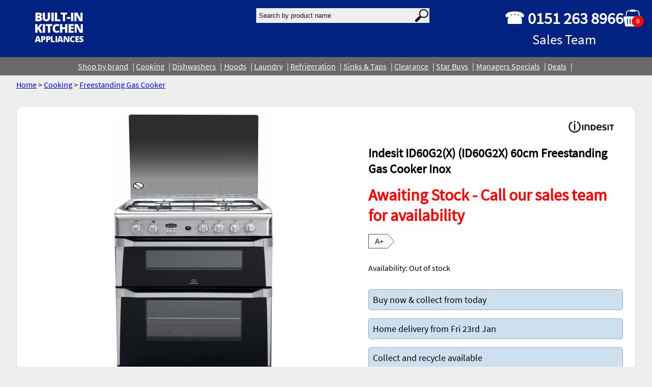

--- FILE ---
content_type: text/html; charset=utf-8
request_url: https://www.domestic-appliance.com/store/product/514/indesit-id60g2x-id60g2x-60cm-freestanding-gas-cooker-inox/
body_size: 6688
content:

<!doctype html>
<html lang="en">
    <head>

	<link rel="canonical" href="https://www.domestic-appliance.com/store/product/514/indesit-id60g2x-id60g2x-60cm-freestanding-gas-cooker-inox/">
	<meta charset="utf-8">
	<meta name="author" content="Built In Kitchen Appliances">
	<meta name="viewport" content="width=device-width, initial-scale=1.0">
	<meta name="format-detection" content="telephone=no">
	
	<link rel="shortcut icon" href="https://shop-static.domestic-appliance.com/images/favicon.ico"/>

	<title>Indesit ID60G2(X) (ID60G2X) 60cm Freestanding Gas Cooker Inox  Built In Kitchens Appliances Liverpoolstore</title>
	<meta name="description" content="Buy the Indesit ID60G2(X) (ID60G2X) 60cm Freestanding Gas Cooker Inox. In stock and ready for collection or delivery">

<!-- Global site tag (gtag.js) - Google Analytics -->
<script async src="https://www.googletagmanager.com/gtag/js?id=G-2YY6LN27Y3"></script>
<script>
  window.dataLayer = window.dataLayer || [];
  function gtag(){dataLayer.push(arguments);}
  gtag('js', new Date());
  gtag('config', 'G-2YY6LN27Y3');
</script>
<script defer data-domain="domestic-appliance.com" src="https://analytics.domestic-appliance.com/js/plausible.js"></script>
	<link rel="stylesheet" type="text/css" href="https://shop-static.domestic-appliance.com/main.css">
        
	<script charset="utf-8" src="https://shop-static.domestic-appliance.com/main.js"></script>

    </head>
    <body>
	<div class="shop_page">
	
	<div class="page_heading">
    
	
<style>
.flexbox59149 {
    display:flex;
    background: #012281;color: white;flex-wrap: wrap;gap: 2rem;
}

@media all and (max-width: 600px) {
    .flexbox59149 {
        flex-direction:column;
    }
}

</style>

<div class="flexbox59149" id="page_heading">

<div class="flexitemLHS" style="flex:2;" >



    <a href="/"
    
    >








<img src="https://shop-media.domestic-appliance.com/filer_public_thumbnails/filer_public/8c/a3/8ca3020c-d57d-4821-b803-3efdaf2d3ed2/logo.png__200.0x76.0_subsampling-2.png"
    alt=""
    
    
    
    
>







    </a>




</div>


<div class="flexitemCENTER" style="flex:2;" >

<search><form style="background:transparent" method="GET" action="/store/products/">
    <div style="display:flex; background:transparent;"><input  type="text" placeholder="Search by product name" style="height:19px; border-radius:8; -webkit-appearance:none;padding:0.3rem; border: 0px; width:300px; background:#eee; color:black; font-size:8pt border-radius:8pt" name="search" value="">
<img onclick="submit()" src="https://shop-static.domestic-appliance.com/images/searchlens.svg" style="background:#eee;padding:2px; margin-top:0;max-height:25px"></div>
</form></search>

</div>


<div class="flexitemRHS" style="" >

<style>
.flexbox59153 {
    display:flex;
    gap: 1rem;
}

</style>

<div class="flexbox59153" >

<div class="flexitemLHS" style="" >
<p style="font-size: xx-large; padding: 0px; margin: 0px; text-align: center;"><strong>☎ 0151 263 8966</strong><br>
<small>Sales Team</small></p>
</div>


<div class="flexitemCenter" style="flex:1;" >

 

</div>


<div class="flexitemRHS" style="" >
<a href="/basket/">
	<div >
	<svg width="40px" height="40px" viewBox="0 0 500 429" version="1.1" xmlns="http://www.w3.org/2000/svg" xmlns:xlink="http://www.w3.org/1999/xlink">
    <title>Group</title>
    <g id="Page-1" stroke="none" stroke-width="1" fill="none" fill-rule="evenodd">
        <g id="Group">
            <g id="basket" fill="#FFFFFF" fill-rule="nonzero">
                <path d="M431,169 L20,169 C8.954,169 0,177.954 0,189 L40,396 C40,407.046 48.954,416 60,416 L391,416 C402.046,416 411,407.046 411,396 L451,189 C451,177.954 442.046,169 431,169 Z M107.5,350.5 C107.5,356.299 102.799,361 97,361 L97,361 C91.201,361 86.5,356.299 86.5,350.5 L86.5,233.5 C86.5,227.701 91.201,223 97,223 L97.001,223 C102.8,223 107.501,227.701 107.501,233.5 L107.501,350.5 L107.5,350.5 Z M173.5,350.5 C173.5,356.299 168.799,361 163,361 L163,361 C157.201,361 152.5,356.299 152.5,350.5 L152.5,233.5 C152.5,227.701 157.201,223 163,223 L163.001,223 C168.799,223 173.501,227.701 173.501,233.5 L173.501,350.5 L173.5,350.5 Z M235.5,350.5 C235.5,356.299 230.799,361 225,361 L225,361 C219.201,361 214.5,356.299 214.5,350.5 L214.5,233.5 C214.5,227.701 219.201,223 225,223 L225.001,223 C230.799,223 235.501,227.701 235.501,233.5 L235.501,350.5 L235.5,350.5 Z M300.5,350.5 C300.5,356.299 295.799,361 290,361 C284.201,361 279.5,356.299 279.5,350.5 L279.5,233.5 C279.5,227.701 284.201,223 290,223 C295.799,223 300.5,227.701 300.5,233.5 L300.5,350.5 Z M365.5,350.5 C365.5,356.299 360.799,361 355,361 C349.201,361 344.5,356.299 344.5,350.5 L344.5,233.5 C344.5,227.701 349.201,223 355,223 C360.799,223 365.5,227.701 365.5,233.5 L365.5,350.5 Z" id="Shape"></path>
                <path d="M386.095,68.376 C383.055,42.806 360.914,21.246 335.435,18.356 C328.347,17.835 305.101,17.955 289.4,18.008 C288.399,7.897 279.873,0 269.5,0 L182.5,0 C172.113,0 163.58,7.919 162.599,18.049 C143.444,17.88 112.902,17.256 102.225,21.696 C83.155,28.816 68.215,46.436 65.185,66.686 C60.545,95.775 55.786,124.855 51.275,153.977 C57.996,154.006 64.715,154.136 71.435,153.956 C75.965,126.316 80.265,98.646 84.775,71.006 C86.605,54.606 100.735,40.766 116.895,38.396 C123.832,37.778 147.809,38 163.17,38.053 C165.411,46.648 173.203,53 182.5,53 L269.5,53 C278.81,53 286.61,46.63 288.84,38.018 C302.852,38.03 323.301,38.056 328.555,38.006 C346.655,37.736 363.765,52.376 366.124,70.346 C370.685,98.206 374.944,126.116 379.595,153.956 C386.295,154.166 393.015,153.945 399.725,153.966 C395.305,125.416 390.614,96.916 386.095,68.376 Z" id="Path"></path>
            </g>
            <ellipse id="Oval" stroke="#979797" fill="#FF0000" cx="352" cy="289.5" rx="147" ry="138.5"></ellipse>
            <text id="0" font-family="Helvetica-Bold, Helvetica" font-size="150" font-weight="bold" fill="#FFFFFF">
            <tspan x="313.788574" y="340">0</tspan>
            </text>
        </g>
    </g>
</svg>
</div>
</a>

</div>


</div>


</div>


</div>


<style>
.flexbox59162 {
    display:flex;
    background: #696969;color: black;flex-wrap: wrap;justify-content: center;align-items: center; align-content: center;gap: 0.5rem;
}

</style>

<div class="flexbox59162" id="head_sections">

<div class="flexitemShop" style="" >
<a href="//www.domestic-appliance.com/brands/">Shop by brand</a>
</div>


<div class="flexitemcooking" style="" >
<a href="//www.domestic-appliance.com/cooking/">Cooking</a>
</div>


<div class="flexitemDishwashers" style="" >
<a href="//www.domestic-appliance.com/dishwashers/">Dishwashers</a>
</div>


<div class="flexitemHoods" style="" >
<a href="//www.domestic-appliance.com/hoods/">Hoods</a>
</div>


<div class="flexitemLaundry" style="" >
<a href="//www.domestic-appliance.com/laundry/">Laundry</a>
</div>


<div class="flexitemRefrigeration" style="" >
<a href="//www.domestic-appliance.com/refrigeration/">Refrigeration</a>
</div>


<div class="flexitemSinks &amp; Taps" style="" >
<a href="//www.domestic-appliance.com/sinks-taps/">Sinks &amp; Taps</a>
</div>


<div class="flexitemClearance" style="" >
<a href="https://www.domestic-appliance.com/store/products/?page=1&amp;section=Clearance">Clearance</a>
</div>


<div class="flexitemStar buys" style="" >
<a href="//www.domestic-appliance.com/star-buys/">Star Buys</a>
</div>


<div class="flexitemManagers Specials" style="" >
<a href="//www.domestic-appliance.com/managers-specials/">Managers Specials</a>
</div>


<div class="flexitemDeals" style="" >
<a href="https://www.domestic-appliance.com/store/promotions/list/">Deals</a>
</div>


</div>


    
    </div>

	<div class="page_content">
    
	
	
	<div class="shop_content">



<a href="/store/home/">Home</a>


    &gt;




    
    <a href="/cooking/">Cooking</a>
    





    &gt;




<a href="/store/products/?category=Freestanding Gas Cooker">Freestanding Gas Cooker</a>




<style>
h1 {
    text-transform:none;
}

.productheading a:hover {
    color:white;
    background:blue;

}

.productheader {
    display:flex; flex-wrap:wrap; justify-content:center;padding:1rem;gap:2rem; margin-bottom:2rem;
}
.fill {
    display: flex;
    justify-content: center;
    align-items: center;
    overflow: hidden;

}

.fill img {
    flex-shrink: 0;
    max-width: 500px;
    max-height: 500px;
}

    @media all and (max-width: 850px) {
    .productheader {
        flex-direction: row;
    }
}
</style>

<div style="background:white; border:1px solid #ddd; border-radius:15px;margin: 2rem 0 0 0;">

    <div class="productheader">

        <div style="flex:1;display:flex;justify-content:center;flex-direction:column;"> <!-- lhs images -->

            <div class="fill">
            
                <picture id="product-item-image-main">
                    <source srcset="https://shop-media.domestic-appliance.com/products/514/700x700/id60g2-x-cookers-1.jpg.webp" type="image/webp">
                    <img style="cursor:pointer" src="https://shop-media.domestic-appliance.com/products/514/700x700/id60g2-x-cookers-1.jpg" class="responsive" alt="Indesit ID60G2(X) (ID60G2X) 60cm Freestanding Gas Cooker Inox">
                </picture>
            
            </div>
            <div style=" margin:1rem 0 0 1rem; display: flex; flex-wrap:wrap; gap:0.5rem;justify-content:center;">
                
                <img style="cursor:pointer; border:1px solid blue; padding:0.5rem; border-radius:4px;max-width:50px" class="responsive; product-item-th" src="https://shop-media.domestic-appliance.com/products/514/100x100/id60g2-x-cookers-1.jpg" alt="Indesit ID60G2(X) (ID60G2X) 60cm Freestanding Gas Cooker Inox" width="498px" height="50px" id="https://shop-media.domestic-appliance.com/products/514/700x700/id60g2-x-cookers-1.jpg">
                    
                <img style="cursor:pointer; border:1px solid blue; padding:0.5rem; border-radius:4px;max-width:50px" class="responsive; product-item-th" src="https://shop-media.domestic-appliance.com/products/514/100x100/id60g2-x-cookers-7.jpg" alt="Indesit ID60G2(X) (ID60G2X) 60cm Freestanding Gas Cooker Inox" width="1000px" height="50px" id="https://shop-media.domestic-appliance.com/products/514/700x700/id60g2-x-cookers-7.jpg">
                    
                <img style="cursor:pointer; border:1px solid blue; padding:0.5rem; border-radius:4px;max-width:50px" class="responsive; product-item-th" src="https://shop-media.domestic-appliance.com/products/514/100x100/id60g2-x-cookers-9.jpg" alt="Indesit ID60G2(X) (ID60G2X) 60cm Freestanding Gas Cooker Inox" width="1000px" height="50px" id="https://shop-media.domestic-appliance.com/products/514/700x700/id60g2-x-cookers-9.jpg">
                    
            </div>

            <!-- badges -->
            <div >
                
                
                
                
                
                <div style="margin:0.5rem;text-align:center;font-weight:bold;background:#fceded; border:1px solid #ffcccb; border-radius:12px; padding:0.5rem">Star Buy</div>
                
                
                

                
                
            </div>
            <!-- end of badges -->
        </div>


        <div style="min-width:200px; max-width:500px; padding:0.5rem;"> <!-- rhs -->
            <div style="text-align:right"><img src="https://shop-media.domestic-appliance.com/brands/23/indesit.png" alt="Brand: Indesit" style="max-width:150px; max-height:150px"></div>
            <h1 style="border:none">Indesit ID60G2(X) (ID60G2X) 60cm Freestanding Gas Cooker Inox</h1>
            <div style="font-size:xx-large; font-weight:bolder; margin-bottom:1rem;">
                
                <div style="color:red">Awaiting Stock - Call our sales team for availability</div>
                
                
            </div>

            
            <div class="energy" style="background: transparent"><?xml version="1.0" encoding="UTF-8"?>
                <svg width="51px" height="29px" viewBox="0 0 51 29" version="1.1" xmlns="http://www.w3.org/2000/svg" xmlns:xlink="http://www.w3.org/1999/xlink" style="background: #FFFFFF;">
                    <g id="Page-1" stroke="none" stroke-width="1" fill="none" fill-rule="evenodd">
                        <g id="Group" transform="translate(0.590000, 1.100574)">
                            <path d="M37.4372957,0.00453343818 L0.197190278,0.00453343818 C0.0882850947,0.00453343818 0,0.0928185329 0,0.201723716 L0,27.0965539 C0,27.205459 0.0882850947,27.2937443 0.197190278,27.2937443 L37.4372957,27.2937443 C37.4919798,27.2937443 37.5442361,27.2711665 37.5815813,27.2312204 L49.9468546,13.7645672 C50.0177151,13.6887719 50.0177151,13.5710295 49.9468546,13.4952342 L37.5815813,0.0285810331 C37.5383478,0.00236338814 37.4866953,-0.0062453712 37.4372957,0.00453343818 Z" id="Path" stroke="#231F20" stroke-width="0.82" stroke-linejoin="round"></path>
                            <text id="A" fill="#000000" fill-rule="nonzero" font-family="Helvetica" font-size="14" font-weight="normal">
                                <tspan x="12" y="18.5721738">A+</tspan>
                            </text>
                        </g></g></svg>
            </div>
            

            <div style="margin: 1.5rem 0 1rem 0">
                Availability:
                
                
                
                
                
                <span stlye="font-size:18pt">Out of stock</span>
                
                
                
                
            </div>

            <div style="margin:2rem 0 2rem 0; text-align:center">
                
                
                
                
                
            </div>

            
            <div style="border:1px solid #aaa;background:#cce0f0; color:black; border-radius:5px;padding:0.5rem;font-size:large;margin:1rem 0 1rem 0">
                Buy now &amp; collect from today

            </div>

            <div style="border:1px solid #aaa;background:#cce0f0; color:black; border-radius:5px;padding:0.5rem;font-size:large;margin:1rem 0 1rem 0">
                Home delivery from Fri 23rd Jan

            </div>
            

            <div style="border:1px solid #aaa;background:#cce0f0; color:black; border-radius:5px;padding:0.5rem;font-size:large;margin:1rem 0 1rem 0">
                Collect and recycle available
            </div>
        </div>
    </div>


    <div style="padding:0.5rem">
        <h2>Key features</h2>

        <ul style="padding:0; margin:0 0 0 1rem; list-style:none">
            
            <li class="feature" style="font-size:12pt">4 x Burner Gas Hob</li>
            
            <li class="feature" style="font-size:12pt">Main Conventional Oven - Capacity 81 Litres</li>
            
            <li class="feature" style="font-size:12pt">Secondary Top Conventional Oven Grill - 6 x Functions</li>
            
            <li class="feature" style="font-size:12pt">Easy To Clean Enamel</li>
            
            <li class="feature" style="font-size:12pt">Double Glazed Oven Doors</li>
            
            <li class="feature" style="font-size:12pt">Required 13Amps</li>
            
        </ul>
        <div style="margin:0.5rem 0 0 1rem; color:red; font-weigt:bold; font-size:larger"></div>
    </div>


    <div style="padding:0.5rem">
        <h2>Dimensions</h2>
        <div style="margin: 0 0 0 1rem;">
            
            <div >Height: 900 mm</div>
            
            
            <div >Width: 600 mm</div>
            
            
            <div >Depth: 600 mm</div>
            
        </div>
    </div>


    <div style="padding:0.5rem">
        
        <h2 style="text-align:center;margin-bottom:2rem">Sorry this product is out of stock, please call 0151 263 8966 for latest price and availability</h2>
        




        <p>This Indesit freestanding double cooker features: 4 gas burners. Inox colour. Gas power supply. 60cm width.</p>

<ul>
<li>Energy Rating. Rating: A+++ - D: A+</li>
<li>Power of 1st heating element (W): 2000</li>
<li>Power of 3rd heating element(W): 2000</li>
<li>Dimensions</li>
<li>Height (cm): 90.0</li>
<li>Width (cm): 60.0</li>
<li>Depth (cm): 60.0</li>
<li>Structural features</li>
<li>Energy input: GAS</li>
<li>Main oven type: Conventional</li>
<li>Top oven type: Grill</li>
<li>Usable volume of main cavity (l): 81</li>
<li>Usable volume of top cavity (l): 32</li>
<li>Integrated Cleaning system of main cavity: Easy to clean enamel</li>
<li>Integrated Cleaning system of top cavity: Easy to clean enamel</li>
<li>Type of control: Mechanical</li>
<li>Colour: Inox</li>
<li>Number of gas burners: 4</li>
</ul>

    </div>

    




    

    <div style="padding:0.5rem;margin-bottom:2rem">
        <h2>Guarantee Information</h2>
        <div style="margin:0 0 0 1rem">Guarantee / warranty maybe subject to registration with the manufacturer.</div>
    </div>



</div> <!-- end of product content -->


<div style="border:1px solid red; border-radius:8px; margin: 2rem 0 2rem 0; padding:1rem; background:white">
    <h2>Home Delivery Service</h2>
    <div style="margin:0 0 0 1rem"><p>We can deliver in the North West of England and North Wales.</p><p>Enter your postcode to see if we can offer you this service.</p>
        <input id="postal-check-box" style="padding:0.5rem;width:auto; display:inline" type="text" placeholder="Enter your postcode here">
        <button onclick="handlePostcodeCheck()" class="btn" style="display:inline" margin:0.5rem 0 0 1rem; padding:0 1rem 0 1rem;padding:0.5rem; background:green;color:white">Check postcode</button>	<div style="display:flex; flex-wrap:wrap; margin-top:1rem; justify-content:center">
        </div>
    </div>
</div>
<div style="display:block; margin: 1rem 0 1rem 1rem" id="postal-check-results"></div>
</div>

<div style="margin: 2rem 2rem 2rem 2rem;">
    
    <div style="display:flex;justify-content:center; flex-wrap:wrap; gap:2rem">
        
    </div>

    <div id="bigimg"></div>

    <prod-promotions>
        
        
        
            

            
    </prod-promotions>

    <script charset="utf-8">
    handleBasketButtons();
    handleProductThumbs();
    // handlePostalCheck();
    </script>

    </div>
	</div>

    <style>
    .footer_page {
        a:link, a:visited, a:active {
            color: white;
        }
    }
    </style>
	<div class="footer_page">
	
<style>
.flexbox54328 {
    display:flex;
    background: #012281;flex-direction: row;flex-wrap: wrap;justify-content: space-around;align-items: center; align-content: center;gap: 2rem;
}

@media all and (max-width: 600px) {
    .flexbox54328 {
        flex-direction:column;
    }
}

</style>

<div class="flexbox54328" style="padding:1rem">

<div class="flexitemfooter_item" style="" >
<ul>
	<li><a href="//www.domestic-appliance.com/">Homepage</a></li>
	<li><a href="//www.domestic-appliance.com/about-us/">About Us</a></li>
	<li><a href="//www.domestic-appliance.com/showroom/">Our showroom</a></li>
	<li><a href="//www.domestic-appliance.com/contact/">Contact Us</a></li>
	<li><a href="//www.domestic-appliance.com/deliveries/">Local Delivery Service</a></li>
	<li><a href="//www.domestic-appliance.com/services/">Services</a></li>
	<li><a href="//www.domestic-appliance.com/recycle/">Remove and Recycle</a></li>
</ul>
</div>


<div class="flexitemfooter_item" style="" >
<ul>
	<li><a href="//www.domestic-appliance.com/cooking/">Cooking - Oven, hob, cookers</a></li>
	<li><a href="//www.domestic-appliance.com/dishwashers/">Dishwashers</a></li>
	<li><a href="//www.domestic-appliance.com/laundry/">Laundry</a></li>
	<li><a href="//www.domestic-appliance.com/refrigeration/">Refrigeration</a></li>
	<li><a href="//www.domestic-appliance.com/hoods/">Hoods</a></li>
	<li><a href="//www.domestic-appliance.com/sinks-taps/">Sinks and taps</a></li>
	<li><a href="//www.domestic-appliance.com/star-buys/">Star Buys</a></li>
</ul>
</div>


<div class="flexitemfooter_item" style="" >
<ul>
	<li><a href="//www.domestic-appliance.com/returns/">Returns Policy</a></li>
	<li><a href="//www.domestic-appliance.com/privacy/">Privacy Policy</a></li>
	<li><a href="//www.domestic-appliance.com/cookies/">Cookies Policy</a></li>
	<li><a href="//www.domestic-appliance.com/usage/">Terms And Conditions</a></li>
</ul>

<p> </p>
</div>


<div class="flexitemfooter_item" style="" style="color: white">










<img src="https://shop-media.domestic-appliance.com/filer_public_thumbnails/filer_public/8c/a3/8ca3020c-d57d-4821-b803-3efdaf2d3ed2/logo.png__200.0x76.0_subsampling-2.png"
    alt=""
    
    
    
    
>









<p style="text-align: center;"><a href="//www.domestic-appliance.com/contact/">Contact Us</a></p>
</div>


</div>


<!-- Bottom -->
<div class="section" id="section_54359" style="background:#012281; color:white;margin:0; border:none"><p style="text-align: center;">Call Sales 0151 263 8966<br>
Email sales@domestic-appliance.com</p>

<p style="text-align: center;"><small>Copyright © Built In Kitchen Appliances<span class="org"> Ltd.</span> 2024.</small><br>
<small>Showroom, 33-35 Belmont Road, Liverpool, L6 5BG</small></p></div>
<!-- End Bottom -->

	</div>
        

	</div>
    </body>
</html>

